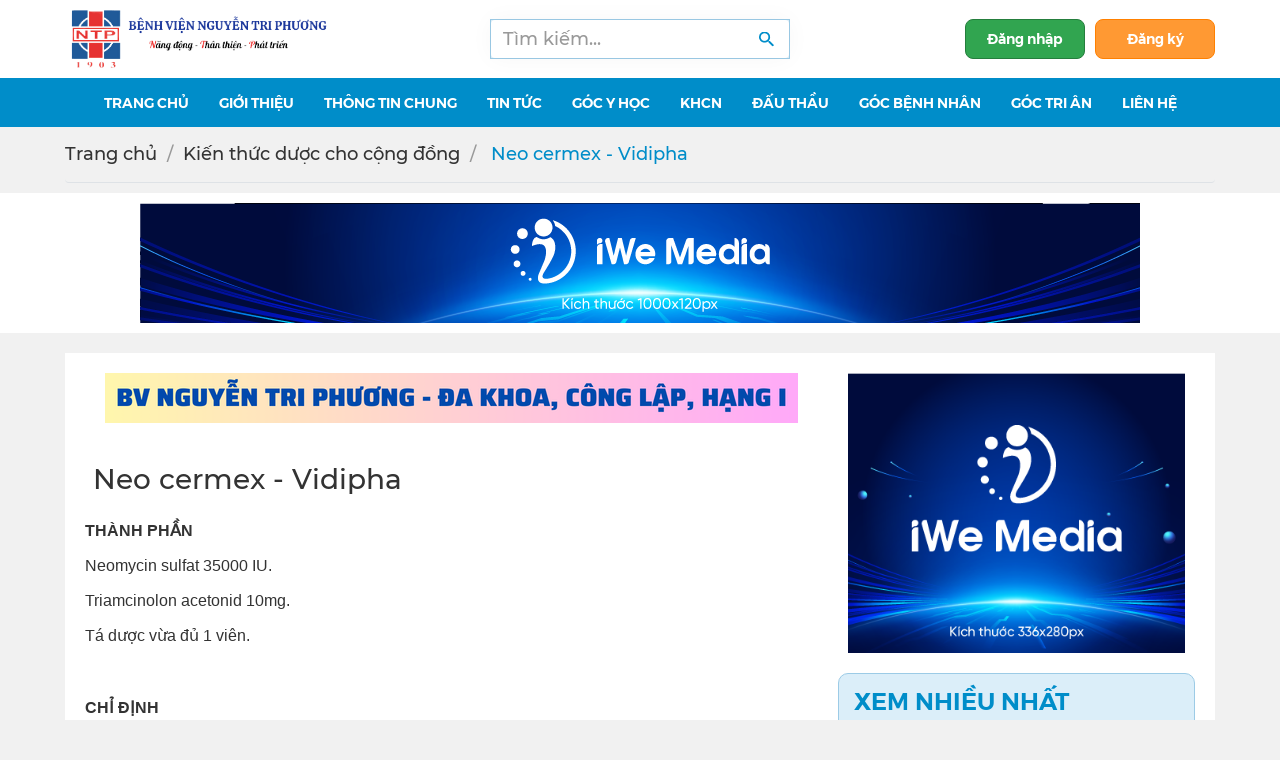

--- FILE ---
content_type: text/html; charset=UTF-8
request_url: https://bvnguyentriphuong.com.vn/kien-thuc-duoc-cho-cong-dong/neo-cermex-vidipha
body_size: 11599
content:
<!DOCTYPE html>
<html lang="vi">

<head>
	<meta charset="UTF-8">
<meta name="robots" content="index,follow">
<meta http-equiv="X-UA-Compatible" content="IE=edge">
<meta name="viewport" content="width=device-width, initial-scale=1">
<meta name="format-detection" content="telephone=no">
<meta name="title" content="Neo cermex - Vidipha | BvNTP">
<meta name="description" content="Triamcinolon acetonid một Corticoid có tác dụng kháng viêm khá mạnh và Neomycin sunfat một kháng sinh diệt khuẩn sự phối hợp này đem lại hiệu quả trong Điều trị các bệnh viêm da, dị ứng da, ngứa... đặc biệt khi các bệnh trên có biểu hiện bị nhiễm trùng.">
<meta name="keywords" content="Neo cermex - Vidipha">
<meta property="og:locale" content="vi_VN">
<meta property="og:type" content="website">
<meta property="og:title" content="Neo cermex - Vidipha | BvNTP">
<meta property="og:description" content="Triamcinolon acetonid một Corticoid có tác dụng kháng viêm khá mạnh và Neomycin sunfat một kháng sinh diệt khuẩn sự phối hợp này đem lại hiệu quả trong Điều trị các bệnh viêm da, dị ứng da, ngứa... đặc biệt khi các bệnh trên có biểu hiện bị nhiễm trùng.">
<meta property="og:url" content="https://bvnguyentriphuong.com.vn/kien-thuc-duoc-cho-cong-dong/neo-cermex-vidipha">
<meta property="og:site_name" content="Bệnh viện Nguyễn Tri Phương">
<meta property="og:image" content="https://bvnguyentriphuong.com.vn/uploads/082021/images/thu%E1%BB%91c/Ki%E1%BA%BFn%20th%E1%BB%A9c%20d%C6%B0%E1%BB%A3c/neo-cemex.jpg">
<meta property="og:image:alt" content="Neo cermex - Vidipha">
<meta name="twitter:card" content="summary">
<meta name="twitter:title" content="Neo cermex - Vidipha | BvNTP">
<meta name="twitter:domain" content="bvnguyentriphuong.com.vn">
<meta name="twitter:description" content="Triamcinolon acetonid một Corticoid có tác dụng kháng viêm khá mạnh và Neomycin sunfat một kháng sinh diệt khuẩn sự phối hợp này đem lại hiệu quả trong Điều trị các bệnh viêm da, dị ứng da, ngứa... đặc biệt khi các bệnh trên có biểu hiện bị nhiễm trùng.">
<meta name="twitter:image" content="https://bvnguyentriphuong.com.vn/uploads/082021/images/thu%E1%BB%91c/Ki%E1%BA%BFn%20th%E1%BB%A9c%20d%C6%B0%E1%BB%A3c/neo-cemex.jpg">
<meta name="generator" content="Design by IWEB247">
<meta name="author" content="Design by IWEB247">
<meta name="copyright" content="Design by IWEB247">
<title>Neo cermex - Vidipha | BvNTP</title>
<link rel="canonical" href="https://bvnguyentriphuong.com.vn/kien-thuc-duoc-cho-cong-dong/neo-cermex-vidipha">
<link rel="icon" href="/uploads/images/Logo_b%E1%BB%87nh_vi%E1%BB%87n.png" type="image/x-icon">
<link rel="shortcut icon" href="/uploads/images/Logo_b%E1%BB%87nh_vi%E1%BB%87n.png" type="image/x-icon">
<link rel="stylesheet" href="https://bvnguyentriphuong.com.vn/public/dist/bootstrap/bootstrap.min.css">
<link rel="stylesheet" href="https://bvnguyentriphuong.com.vn/public/dist/mmenu/jquery.mmenu.css">

<link rel="stylesheet" href="https://bvnguyentriphuong.com.vn/public/dist/styles/style.css">
<link rel="stylesheet" href="https://bvnguyentriphuong.com.vn/public/dist/styles/custom.css">

<script src="https://bvnguyentriphuong.com.vn/public/dist/scripts/scrollmagic/uncompressed/ScrollMagic.js"></script>
<script src="https://bvnguyentriphuong.com.vn/public/dist/scripts/scrollmagic/minified/ScrollMagic.min.js"></script>
<script src="https://bvnguyentriphuong.com.vn/public/dist/scripts/scrollmagic/uncompressed/plugins/debug.addIndicators.js"></script>
<!--<script src="https://sp.zalo.me/plugins/sdk.js"></script>-->

	<link rel="stylesheet" href="https://bvnguyentriphuong.com.vn/public/dist/styles/overadd.css">
<script src="https://bvnguyentriphuong.com.vn/public/dist/scripts/jquery2.min.js"></script>	<!-- Google tag (gtag.js) -->
<script async src="https://www.googletagmanager.com/gtag/js?id=G-FMDQRSSN70"></script>
<script>
  window.dataLayer = window.dataLayer || [];
  function gtag(){dataLayer.push(arguments);}
  gtag('js', new Date());

  gtag('config', 'G-FMDQRSSN70');
</script></head>

<body>
		<div class="wrapper">
		<header>
		<!-- Desktop -->
	<div class="d-none d-lg-block">
				<div class="header py-10 lazy bg-white">
						<div class="container">
				<div class="row">
					<div class="col-lg-3 d-flex align-items-center">
						<a href="/">
							<img src="/uploads/images/avatar/bvntp.png" alt="Bệnh viện Nguyễn Tri Phương">
						</a>
					</div>
					<div class="col-lg-6 d-flex align-items-center justify-content-center">
						<form action="https://www.google.com.vn/search" method="GET" target="_blank" class="box-search" onsubmit="$('#keyword_google').val('site:bvnguyentriphuong.com.vn ' + $('#keyword_search').val())">
							<div class="input-group border ibr-primary-color-border ibg-primary-light">
								<input type="text" id="keyword_search" class="form-control rounded border-0 shadow-center" placeholder="Tìm kiếm..." value="" autocomplete="off">
								<input type="hidden" name="q" id="keyword_google" value="">
								<button type="submit" class="itext-primary border-0"><i class="iwe iwe-search"></i></button>
							</div>
						</form>
					</div>
					<div class="col-lg-3 d-flex align-items-center justify-content-end">
													<div class="d-flex align-items-center text-xs">
								<a href="https://bvnguyentriphuong.com.vn/dang-nhap" class="btn-login strong d-flex align-items-center">
									Đăng nhập
								</a>
								<a href="https://bvnguyentriphuong.com.vn/dang-ky" class="btn-signup strong itext-9">Đăng ký</a>
							</div>
											</div>
				</div>
			</div>
		</div>
		<nav class="menu-top ibg-primary">
	<div class="container">
		<ul class="nav-menu d-flex justify-content-center">
												<li><a href="/">Trang Chủ</a>
											</li>
									<li><a href="#">Giới thiệu<i class="fas fa-sort-down"></i></a>
													<ul class="submenu">
																	<li><a href="https://bvnguyentriphuong.com.vn/gioi-thieu/su-menh-va-tam-nhin">Sứ mệnh - Tầm nhìn</a>
																			</li>
																	<li><a href="https://bvnguyentriphuong.com.vn/gioi-thieu/nang-luc-benh-vien-nguyen-tri-phuong">Năng lực Bệnh viện </a>
																			</li>
																	<li><a href="https://bvnguyentriphuong.com.vn/gioi-thieu/hinh-thanh-va-phat-trien">Hình thành và phát triển</a>
																			</li>
																	<li><a href="https://bvnguyentriphuong.com.vn/gioi-thieu/co-cau-to-chuc">Cơ cấu tổ chức</a>
																			</li>
																	<li><a href="https://bvnguyentriphuong.com.vn/gioi-thieu/ban-giam-doc">Ban Giám đốc</a>
																			</li>
																	<li><a href="https://bvnguyentriphuong.com.vn/khoi-chuyen-mon">Khối chuyên môn</a>
																			</li>
																	<li><a href="https://bvnguyentriphuong.com.vn/phong-chuc-nang">Phòng Chức Năng</a>
																			</li>
																	<li><a href="https://bvnguyentriphuong.com.vn/pho-bien-phap-luat/chinh-sach-quyen-rieng-tu">Chính sách quyền riêng tư</a>
																			</li>
															</ul>
											</li>
									<li><a href="#">Thông tin chung<i class="fas fa-sort-down"></i></a>
													<ul class="submenu">
																	<li><a href="https://bvnguyentriphuong.com.vn/quy-trinh-kham-benh">Quy trình khám bệnh</a>
																			</li>
																	<li><a href="https://bvnguyentriphuong.com.vn/bang-gia-vien-phi">Bảng giá viện phí</a>
																			</li>
																	<li><a href="https://bvnguyentriphuong.com.vn/hoi-dap">Hỏi đáp</a>
																			</li>
																	<li><a href="https://bvnguyentriphuong.com.vn/lich-kham-benh-dich-vu">Lịch khám bệnh dịch vụ</a>
																			</li>
																	<li><a href="https://bvnguyentriphuong.com.vn/xet-nghiem-tai-nha">Xét nghiệm tại nhà</a>
																			</li>
																	<li><a href="https://bvnguyentriphuong.com.vn/tu-lieu">Tư liệu</a>
																			</li>
															</ul>
											</li>
									<li><a href="#">Tin tức<i class="fas fa-sort-down"></i></a>
													<ul class="submenu">
																	<li><a href="https://bvnguyentriphuong.com.vn/thong-tin-benh-vien">Thông tin bệnh viện</a>
																			</li>
																	<li><a href="https://bvnguyentriphuong.com.vn/hoat-dong-doan-the">Hoạt động Đảng và đoàn thể</a>
																			</li>
																	<li><a href="https://bvnguyentriphuong.com.vn/thong-tin-khoa-hoc">Thông tin khóa học</a>
																			</li>
																	<li><a href="https://bvnguyentriphuong.com.vn/pho-bien-phap-luat">Phổ biến pháp luật</a>
																			</li>
																	<li><a href="https://bvnguyentriphuong.com.vn/van-ban-trien-khai-noi-bo">Văn bản triển khai nội bộ</a>
																			</li>
																	<li><a href="https://bvnguyentriphuong.com.vn/hoat-dong-khen-thuong-tam-guong-trong-bv">Khen thưởng, nêu gương</a>
																			</li>
															</ul>
											</li>
									<li><a href="#">Góc Y học<i class="fas fa-sort-down"></i></a>
													<ul class="submenu">
																	<li><a href="https://bvnguyentriphuong.com.vn/khoa-kham-benh">Khoa Khám bệnh</a>
																			</li>
																	<li><a href="https://bvnguyentriphuong.com.vn/khoi-noi">Khối Nội_Nhi</a>
																			</li>
																	<li><a href="https://bvnguyentriphuong.com.vn/khoi-ngoai">Khối Ngoại_Sản</a>
																			</li>
																	<li><a href="https://bvnguyentriphuong.com.vn/chuyen-khoa-le">Chuyên khoa lẻ</a>
																			</li>
																	<li><a href="https://bvnguyentriphuong.com.vn/can-lam-sang">Cận lâm sàng</a>
																			</li>
																	<li><a href="https://bvnguyentriphuong.com.vn/dieu-duong">Điều dưỡng</a>
																			</li>
																	<li><a href="https://bvnguyentriphuong.com.vn/hoat-dong-duoc">Khoa Dược</a>
																			</li>
																	<li><a href="https://bvnguyentriphuong.com.vn/kham-da-lieu-chuyen-sau">Da liễu chuyên sâu</a>
																			</li>
																	<li><a href="https://bvnguyentriphuong.com.vn/tham-my">Phẫu thuật thẩm mỹ</a>
																			</li>
															</ul>
											</li>
									<li><a href="#">KHCN<i class="fas fa-sort-down"></i></a>
													<ul class="submenu">
																	<li><a href="https://bvnguyentriphuong.com.vn/phac-do-dieu-tri">Phác đồ điều trị</a>
																			</li>
																	<li><a href="https://bvnguyentriphuong.com.vn/tai-lieu-chuyen-mon">Tài liệu chuyên môn</a>
																			</li>
																	<li><a href="https://bvnguyentriphuong.com.vn/quy-trinh-thu-tuc-hanh-chinh">Quy trình thủ tục hành chính</a>
																			</li>
																	<li><a href="https://bvnguyentriphuong.com.vn/nghien-cuu-duoc-dang-tai-tren-tap-chi-quoc-te">Nghiên cứu được đăng tải trên tạp chí quốc tế</a>
																			</li>
																	<li><a href="https://bvnguyentriphuong.com.vn/nghien-cuu-noi-bo-va-dang-tai-tap-chi-trong-nuoc">Nghiên cứu nội bộ và đăng tải tạp chí trong nước</a>
																			</li>
																	<li><a href="https://bvnguyentriphuong.com.vn/nghien-cuu-khoa-hoc-va-thu-nghiem-lam-sang">Nghiên cứu khoa học và Thử nghiệm lâm sàng</a>
																			</li>
															</ul>
											</li>
									<li><a href="https://bvnguyentriphuong.com.vn/thong-tin-dau-thau">Đấu thầu</a>
											</li>
									<li><a href="#">Góc Bệnh Nhân<i class="fas fa-sort-down"></i></a>
													<ul class="submenu">
																	<li><a href="https://bvnguyentriphuong.com.vn/cau-lac-bo-benh-nhan">Câu lạc bộ bệnh nhân</a>
																			</li>
																	<li><a href="https://bvnguyentriphuong.com.vn/bac-si-tu-van">Bác sĩ tư vấn</a>
																			</li>
																	<li><a href="https://bvnguyentriphuong.com.vn/danh-sach-video">Video clip y tế</a>
																			</li>
																	<li><a href="#">Thông tin & Tiện ích</a>
																					<ul class="submenu">
																									<li><a href="https://bvnguyentriphuong.com.vn/he-thong-thanh-toan-the">Hệ thống thanh toán thẻ</a></li>
																									<li><a href="https://bvnguyentriphuong.com.vn/phan-mem-dat-hen">Phần mềm đặt hẹn</a></li>
																									<li><a href="https://bvnguyentriphuong.com.vn/tin-tuc-y-duoc-khac">Tin tức y dược khác</a></li>
																							</ul>
																			</li>
																	<li><a href="https://bvnguyentriphuong.com.vn/lieu-thuoc-tinh-than">Liều thuốc tinh thần</a>
																			</li>
																	<li><a href="https://bvnguyentriphuong.com.vn/kien-thuc-cho-nguoi-benh">Kiến thức cho người bệnh</a>
																			</li>
																	<li><a href="https://bvnguyentriphuong.com.vn/tam-ly">Tâm lý</a>
																			</li>
															</ul>
											</li>
									<li><a href="#">Góc Tri Ân<i class="fas fa-sort-down"></i></a>
													<ul class="submenu">
																	<li><a href="https://bvnguyentriphuong.com.vn/hoat-dong-tu-thien">Hoạt động từ thiện</a>
																			</li>
																	<li><a href="https://bvnguyentriphuong.com.vn/thu-cam-on">Thư cám ơn</a>
																			</li>
																	<li><a href="https://bvnguyentriphuong.com.vn/gian-hang-yeu-thuong-hoat-dong-cua-manh-thuong-quan">Gian hàng yêu thương & hoạt động của mạnh thường quân</a>
																			</li>
															</ul>
											</li>
									<li><a href="/lien-he">Liên hệ</a>
											</li>
									</ul>
	</div>
</nav>	</div>
	<!-- Mobile -->
	<div class="d-lg-none">
		<div class="block-mobile-nav d-flex justify-content-between align-items-center">
			<a class="p-4" href="/">
				<img src="/uploads/images/avatar/bvntp.png" alt="Bệnh viện Nguyễn Tri Phương">
			</a>
			<a class="p-2" data-toggle="collapse" href="#collapseMBsearch" role="button" aria-expanded="false" aria-controls="collapseMBsearch"><i class="iwe iwe-search"></i><span class="sr-only">Search</span></a>
			<a class="p-2" data-toggle="collapse" href="#collapseMBuser" role="button" aria-expanded="false" aria-controls="collapseMBuser">
			<svg xmlns="http://www.w3.org/2000/svg" class="h-5 w-5" viewBox="0 0 20 20" fill="currentColor" style="width: 20px; height: 20px; color: #008dc9;">
			<path fill-rule="evenodd" d="M10 9a3 3 0 100-6 3 3 0 000 6zm-7 9a7 7 0 1114 0H3z" clip-rule="evenodd" />
			</svg>
			<span class="sr-only">Search</span></a>
			<a class="p-2 btn-menu" href="#menu-mobi">
				<i class="iwe iwe-menu"></i><span class="sr-only">Menu</span>
			</a>
		</div>
		<div class="dropfrm-search collapse" id="collapseMBsearch">
			<div class="nav-search">
				<form action="https://www.google.com.vn/search" method="GET" target="_blank" onsubmit="$('#keyword_google_mb').val('site:bvnguyentriphuong.com.vn ' + $('#keyword_search_mb').val())">
					<div class="input-group">
						<input type="text" id="keyword_search_mb" class="form-control rounded-0" placeholder="Từ khóa..." value="" autocomplete="off">
						<input type="hidden" name="q" id="keyword_google_mb" value="">
						<div class="input-group-append">
							<button class="btn rounded-0 ibg-primary text-white" type="submit">
								<i class="iwe iwe-search-white"></i>
							</button>
						</div>
					</div>
				</form>
			</div>
		</div>
		<div class="collapse" id="collapseMBuser" aria-labelledby="dropdownMenu">
													<div class="d-flex flex-column text-xs">
								<a href="https://bvnguyentriphuong.com.vn/dang-nhap" class="strong d-flex align-items-center p-2">
									Đăng nhập
								</a>
								<a href="https://bvnguyentriphuong.com.vn/dang-ky" class=" strong itext-9 p-2">Đăng ký</a>
							</div>
														</div>
		<nav id="menu-mobi">
  <div id="panel-menu">
    <ul>
                        <li><a href="/">Trang Chủ</a>
                      </li>
                  <li><a href="#">Giới thiệu</a>
                          <ul>
                                  <li><a href="https://bvnguyentriphuong.com.vn/gioi-thieu/su-menh-va-tam-nhin">Sứ mệnh - Tầm nhìn</a>
                                      </li>
                                  <li><a href="https://bvnguyentriphuong.com.vn/gioi-thieu/nang-luc-benh-vien-nguyen-tri-phuong">Năng lực Bệnh viện </a>
                                      </li>
                                  <li><a href="https://bvnguyentriphuong.com.vn/gioi-thieu/hinh-thanh-va-phat-trien">Hình thành và phát triển</a>
                                      </li>
                                  <li><a href="https://bvnguyentriphuong.com.vn/gioi-thieu/co-cau-to-chuc">Cơ cấu tổ chức</a>
                                      </li>
                                  <li><a href="https://bvnguyentriphuong.com.vn/gioi-thieu/ban-giam-doc">Ban Giám đốc</a>
                                      </li>
                                  <li><a href="https://bvnguyentriphuong.com.vn/khoi-chuyen-mon">Khối chuyên môn</a>
                                      </li>
                                  <li><a href="https://bvnguyentriphuong.com.vn/phong-chuc-nang">Phòng Chức Năng</a>
                                      </li>
                                  <li><a href="https://bvnguyentriphuong.com.vn/pho-bien-phap-luat/chinh-sach-quyen-rieng-tu">Chính sách quyền riêng tư</a>
                                      </li>
                              </ul>
                      </li>
                  <li><a href="#">Thông tin chung</a>
                          <ul>
                                  <li><a href="https://bvnguyentriphuong.com.vn/quy-trinh-kham-benh">Quy trình khám bệnh</a>
                                      </li>
                                  <li><a href="https://bvnguyentriphuong.com.vn/bang-gia-vien-phi">Bảng giá viện phí</a>
                                      </li>
                                  <li><a href="https://bvnguyentriphuong.com.vn/hoi-dap">Hỏi đáp</a>
                                      </li>
                                  <li><a href="https://bvnguyentriphuong.com.vn/lich-kham-benh-dich-vu">Lịch khám bệnh dịch vụ</a>
                                      </li>
                                  <li><a href="https://bvnguyentriphuong.com.vn/xet-nghiem-tai-nha">Xét nghiệm tại nhà</a>
                                      </li>
                                  <li><a href="https://bvnguyentriphuong.com.vn/tu-lieu">Tư liệu</a>
                                      </li>
                              </ul>
                      </li>
                  <li><a href="#">Tin tức</a>
                          <ul>
                                  <li><a href="https://bvnguyentriphuong.com.vn/thong-tin-benh-vien">Thông tin bệnh viện</a>
                                      </li>
                                  <li><a href="https://bvnguyentriphuong.com.vn/hoat-dong-doan-the">Hoạt động Đảng và đoàn thể</a>
                                      </li>
                                  <li><a href="https://bvnguyentriphuong.com.vn/thong-tin-khoa-hoc">Thông tin khóa học</a>
                                      </li>
                                  <li><a href="https://bvnguyentriphuong.com.vn/pho-bien-phap-luat">Phổ biến pháp luật</a>
                                      </li>
                                  <li><a href="https://bvnguyentriphuong.com.vn/van-ban-trien-khai-noi-bo">Văn bản triển khai nội bộ</a>
                                      </li>
                                  <li><a href="https://bvnguyentriphuong.com.vn/hoat-dong-khen-thuong-tam-guong-trong-bv">Khen thưởng, nêu gương</a>
                                      </li>
                              </ul>
                      </li>
                  <li><a href="#">Góc Y học</a>
                          <ul>
                                  <li><a href="https://bvnguyentriphuong.com.vn/khoa-kham-benh">Khoa Khám bệnh</a>
                                      </li>
                                  <li><a href="https://bvnguyentriphuong.com.vn/khoi-noi">Khối Nội_Nhi</a>
                                      </li>
                                  <li><a href="https://bvnguyentriphuong.com.vn/khoi-ngoai">Khối Ngoại_Sản</a>
                                      </li>
                                  <li><a href="https://bvnguyentriphuong.com.vn/chuyen-khoa-le">Chuyên khoa lẻ</a>
                                      </li>
                                  <li><a href="https://bvnguyentriphuong.com.vn/can-lam-sang">Cận lâm sàng</a>
                                      </li>
                                  <li><a href="https://bvnguyentriphuong.com.vn/dieu-duong">Điều dưỡng</a>
                                      </li>
                                  <li><a href="https://bvnguyentriphuong.com.vn/hoat-dong-duoc">Khoa Dược</a>
                                      </li>
                                  <li><a href="https://bvnguyentriphuong.com.vn/kham-da-lieu-chuyen-sau">Da liễu chuyên sâu</a>
                                      </li>
                                  <li><a href="https://bvnguyentriphuong.com.vn/tham-my">Phẫu thuật thẩm mỹ</a>
                                      </li>
                              </ul>
                      </li>
                  <li><a href="#">KHCN</a>
                          <ul>
                                  <li><a href="https://bvnguyentriphuong.com.vn/phac-do-dieu-tri">Phác đồ điều trị</a>
                                      </li>
                                  <li><a href="https://bvnguyentriphuong.com.vn/tai-lieu-chuyen-mon">Tài liệu chuyên môn</a>
                                      </li>
                                  <li><a href="https://bvnguyentriphuong.com.vn/quy-trinh-thu-tuc-hanh-chinh">Quy trình thủ tục hành chính</a>
                                      </li>
                                  <li><a href="https://bvnguyentriphuong.com.vn/nghien-cuu-duoc-dang-tai-tren-tap-chi-quoc-te">Nghiên cứu được đăng tải trên tạp chí quốc tế</a>
                                      </li>
                                  <li><a href="https://bvnguyentriphuong.com.vn/nghien-cuu-noi-bo-va-dang-tai-tap-chi-trong-nuoc">Nghiên cứu nội bộ và đăng tải tạp chí trong nước</a>
                                      </li>
                                  <li><a href="https://bvnguyentriphuong.com.vn/nghien-cuu-khoa-hoc-va-thu-nghiem-lam-sang">Nghiên cứu khoa học và Thử nghiệm lâm sàng</a>
                                      </li>
                              </ul>
                      </li>
                  <li><a href="https://bvnguyentriphuong.com.vn/thong-tin-dau-thau">Đấu thầu</a>
                      </li>
                  <li><a href="#">Góc Bệnh Nhân</a>
                          <ul>
                                  <li><a href="https://bvnguyentriphuong.com.vn/cau-lac-bo-benh-nhan">Câu lạc bộ bệnh nhân</a>
                                      </li>
                                  <li><a href="https://bvnguyentriphuong.com.vn/bac-si-tu-van">Bác sĩ tư vấn</a>
                                      </li>
                                  <li><a href="https://bvnguyentriphuong.com.vn/danh-sach-video">Video clip y tế</a>
                                      </li>
                                  <li><a href="#">Thông tin & Tiện ích</a>
                                          <ul>
                                                  <li><a href="https://bvnguyentriphuong.com.vn/he-thong-thanh-toan-the">Hệ thống thanh toán thẻ</a></li>
                                                  <li><a href="https://bvnguyentriphuong.com.vn/phan-mem-dat-hen">Phần mềm đặt hẹn</a></li>
                                                  <li><a href="https://bvnguyentriphuong.com.vn/tin-tuc-y-duoc-khac">Tin tức y dược khác</a></li>
                                              </ul>
                                      </li>
                                  <li><a href="https://bvnguyentriphuong.com.vn/lieu-thuoc-tinh-than">Liều thuốc tinh thần</a>
                                      </li>
                                  <li><a href="https://bvnguyentriphuong.com.vn/kien-thuc-cho-nguoi-benh">Kiến thức cho người bệnh</a>
                                      </li>
                                  <li><a href="https://bvnguyentriphuong.com.vn/tam-ly">Tâm lý</a>
                                      </li>
                              </ul>
                      </li>
                  <li><a href="#">Góc Tri Ân</a>
                          <ul>
                                  <li><a href="https://bvnguyentriphuong.com.vn/hoat-dong-tu-thien">Hoạt động từ thiện</a>
                                      </li>
                                  <li><a href="https://bvnguyentriphuong.com.vn/thu-cam-on">Thư cám ơn</a>
                                      </li>
                                  <li><a href="https://bvnguyentriphuong.com.vn/gian-hang-yeu-thuong-hoat-dong-cua-manh-thuong-quan">Gian hàng yêu thương & hoạt động của mạnh thường quân</a>
                                      </li>
                              </ul>
                      </li>
                  <li><a href="/lien-he">Liên hệ</a>
                      </li>
                            <li><a href="https://bvnguyentriphuong.com.vn/dang-nhap">Đăng nhập</a></li>
        <li><a href="https://bvnguyentriphuong.com.vn/dang-ky">Đăng ký</a></li>
          </ul>
  </div>
</nav>	</div>
</header>
		
<script type="application/ld+json"> 
{ 
  "@context":"http://schema.org", 
  "@type":"BreadcrumbList", 
  "itemListElement":[{ "@type":"ListItem", "position":1, "item":{ "@id":"https://bvnguyentriphuong.com.vn/kien-thuc-duoc-cho-cong-dong", "name":"Kiến thức dược cho cộng đồng"}}] 
} </script> 

 <script type="application/ld+json">
{"@context":"http://schema.org", 
"@type":"NewsArticle", 
"mainEntityOfPage":{
  "@type":"WebPage","@id":"https://bvnguyentriphuong.com.vn/kien-thuc-duoc-cho-cong-dong/neo-cermex-vidipha"}, 
  "headline":" Neo cermex - Vidipha",
  "description":"Triamcinolon acetonid một Corticoid có tác dụng kháng viêm khá mạnh và Neomycin sunfat một kháng sinh diệt khuẩn sự phối hợp này đem lại hiệu quả trong Điều trị các bệnh viêm da, dị ứng da, ngứa... đặc biệt khi các bệnh trên có biểu hiện bị nhiễm trùng.",
  "keywords": "Neo cermex - Vidipha",
  "image":{"@type":"ImageObject",
    "url":"https://bvnguyentriphuong.com.vn/uploads/082021/images/thu%E1%BB%91c/Ki%E1%BA%BFn%20th%E1%BB%A9c%20d%C6%B0%E1%BB%A3c/neo-cemex.jpg"}, 
    "datePublished":"2022-02-09T14:23:12+07:00",
    "dateModified":"2022-02-09T14:21:00+07:00", 
    "author":{ "@type":"Person", "url": "https://bvnguyentriphuong.com.vn/gioi-thieu/hinh-thanh-va-phat-trien", "name":"Bệnh viện Nguyễn Tri Phương - đa khoa hạng 1 Tp.HCM" },  
    "publisher":{ 
      "@type": "Organization", 
      "name":"Bệnh viện Nguyễn Tri Phương - đa khoa hạng 1 Tp.HCM", 
      "url": "https://bvnguyentriphuong.com.vn",
      "logo":{"@type":"ImageObject", "url":"https://bvnguyentriphuong.com.vn/uploads/images/avatar/bvntp.png"
    }
  }
}      
</script> 
  <script type="application/ld+json">
  {
    "@context": "http://schema.org",
    "@type": "ItemList",
    "name": "Tin liên quan",
    "itemListElement": [
            {
        "@type": "ListItem",
        "position": 1,
        "item": {
          "@id": "https://bvnguyentriphuong.com.vn/kien-thuc-duoc-cho-cong-dong/thuoc-sevorane",
          "name": "Thuốc Sevorane"
        }
      },            {
        "@type": "ListItem",
        "position": 2,
        "item": {
          "@id": "https://bvnguyentriphuong.com.vn/kien-thuc-duoc-cho-cong-dong/broncho-vaxom",
          "name": "BRONCHO-VAXOM"
        }
      },            {
        "@type": "ListItem",
        "position": 3,
        "item": {
          "@id": "https://bvnguyentriphuong.com.vn/kien-thuc-duoc-cho-cong-dong/aspirin-75mg-va-aspirin-81mg",
          "name": "Tại sao có sự sai khác hàm lượng thuốc ASPIRIN 75mg và ASPIRIN 81mg"
        }
      },            {
        "@type": "ListItem",
        "position": 4,
        "item": {
          "@id": "https://bvnguyentriphuong.com.vn/kien-thuc-duoc-cho-cong-dong/tac-dung-phu-cua-mieng-dan-tranh-thai-la-gi",
          "name": "Tác dụng phụ của miếng dán tránh thai là gì?"
        }
      },            {
        "@type": "ListItem",
        "position": 5,
        "item": {
          "@id": "https://bvnguyentriphuong.com.vn/kien-thuc-duoc-cho-cong-dong/tuoi-tac-va-tac-dung-phu-cua-thuoc",
          "name": "Tuổi tác và tác dụng phụ của thuốc"
        }
      }          ]
  }
  </script>

<div class='block-breadcrumb b'><div class='container'><ul class='breadcrumb py-15 border-bottom'><li><a href="https://bvnguyentriphuong.com.vn/">Trang chủ</a></li><li><a href="https://bvnguyentriphuong.com.vn/kien-thuc-duoc-cho-cong-dong">Kiến thức dược cho cộng đồng</a></li><li style="color:#008dc9">️ Neo cermex - Vidipha</li></ul></div></div>
			<div class="ads pt-20 text-center">
			<div class="container">
									<a href="https://iweb247.com/">
						<img src="https://bvnguyentriphuong.com.vn/uploads2025/userfiles/0/images/update-banner-1000x120px.png" alt="Liên hệ banner quảng cáo">
					</a>
							</div>
		</div>
	
    <div class="page-detail-news pt-20">
    <div class="container">
      <div class="bg-white px-20 pb-20">
        <div class="post-detail row">
          <div class="col-lg-8 col-md-7">
                                          <div class="ads pt-20 text-center">
                                      <a href="https://bvnguyentriphuong.com.vn/gioi-thieu/nang-luc-benh-vien-nguyen-tri-phuong">
                      <img src="https://bvnguyentriphuong.com.vn/uploads/112023/images/Th%C6%B0%C6%A1%CC%80ng%20du%CC%80ng/%C4%91%E1%BA%A7u%20m%E1%BB%97i%20b%C3%A0i.png" alt="">
                    </a>
                                  </div>
                                      <h1 class="b mt-30">️ Neo cermex - Vidipha</h1>
            <div class=" mt-20">
             
              <div id="toc" class="toc">
                  <button class="toc-btn">
                      <i class="fa fa-bars" aria-hidden="true"></i><span>Mục lục</span> 
                      <span class="arrow-icon"><i class="fa fa-angle-down" aria-hidden="true"></i></span>
                  </button>
              </div>
              <div class="tableOfContent prose">
                  <div class="block-editor-content block20 block-aritcle">
                      <div class="block-content content">
                          <p><strong><span style="font-size:16px;"><span style="font-family:Arial,Helvetica,sans-serif;">THÀNH PHẦN</span></span></strong></p>

<p><span style="font-size:16px;"><span style="font-family:Arial,Helvetica,sans-serif;">Neomycin sulfat 35000 IU.</span></span></p>

<p><span style="font-size:16px;"><span style="font-family:Arial,Helvetica,sans-serif;">Triamcinolon acetonid 10mg.</span></span></p>

<p><span style="font-size:16px;"><span style="font-family:Arial,Helvetica,sans-serif;">Tá dược vừa đủ 1 viên.</span></span></p>

<p>&nbsp;</p>

<p><strong><span style="font-size:16px;"><span style="font-family:Arial,Helvetica,sans-serif;">CHỈ ĐỊNH</span></span></strong></p>

<p><span style="font-size:16px;"><span style="font-family:Arial,Helvetica,sans-serif;">Triamcinolon acetonid một Corticoid có tác dụng kháng viêm khá mạnh và Neomycin sunfat một kháng sinh diệt khuẩn sự phối hợp này đem lại hiệu quả trong: Điều trị các bệnh: viêm da, dị ứng da, ngứa... đặc biệt khi các bệnh trên có biểu hiện bị nhiễm trùng.</span></span></p>

<p>&nbsp;</p>

<p><strong><span style="font-size:16px;"><span style="font-family:Arial,Helvetica,sans-serif;">CHỐNG CHỈ ĐỊNH</span></span></strong></p>

<p><span style="font-size:16px;"><span style="font-family:Arial,Helvetica,sans-serif;">Tiền sử quá mẫn cảm với thành phần thuốc.</span></span></p>

<p><span style="font-size:16px;"><span style="font-family:Arial,Helvetica,sans-serif;">Nhiễm nấm, nhiễm virus, NK ở miệng và họng.</span></span></p>

<p>&nbsp;</p>

<p><strong><span style="font-size:16px;"><span style="font-family:Arial,Helvetica,sans-serif;">LIỀU LƯỢNG - CÁCH DÙNG</span></span></strong></p>

<p><span style="font-size:16px;"><span style="font-family:Arial,Helvetica,sans-serif;">Bôi thuốc lên da 1-2 lần mỗi ngày.</span></span></p>

<p><span style="font-size:16px;"><span style="font-family:Arial,Helvetica,sans-serif;">Chỉ bôi thuốc trên vùng da bị bệnh, thời gian điều trị không quá 8 ngày.</span></span></p>

<p><span style="font-size:16px;"><span style="font-family:Arial,Helvetica,sans-serif;">Tránh bôi lớp thuốc quá dày.</span></span></p>

<p>&nbsp;</p>

<p><strong><span style="font-size:16px;"><span style="font-family:Arial,Helvetica,sans-serif;">TÁC DỤNG PHỤ</span></span></strong></p>

<p><span style="font-size:16px;"><span style="font-family:Arial,Helvetica,sans-serif;">Điều trị kéo dài gây suy thượng thận, thay đổi chuyển hóa đường, dị hóa protein, loét tiêu hóa.</span></span></p>

<p>&nbsp;</p>

<p><strong><span style="font-size:16px;"><span style="font-family:Arial,Helvetica,sans-serif;">TƯƠNG TÁC THUỐC</span></span></strong></p>

<p><span style="font-size:16px;"><span style="font-family:Arial,Helvetica,sans-serif;">Barbiturat, Phenytoin, Rifampicin, Rifabutin, Carbamazepin, Primidon và Aminoglutethimid làm tăng chuyển hóa, thanh thải Corticosteroid, gây giảm tác dụng điều trị.</span></span></p>

<p><span style="font-size:16px;"><span style="font-family:Arial,Helvetica,sans-serif;">Corticosteroid đối kháng tác dụng của các thuốc hạ đường huyết (gồm cả insulin), thuốc hạ huyết áp và lợi tiểu. Tác dụng giảm kali huyết của các thuốc sau đây tăng lên: Acetazolamid, lợi tiểu thiazid, Carbenoxolon.</span></span></p>

<p><span style="font-size:16px;"><span style="font-family:Arial,Helvetica,sans-serif;">Dùng đồng thời với các thuốc chống đông máu cumarin làm tăng tác dụng của thuốc chống đông máu. Cần kiểm tra thời gian đông máu hoặc thời gian prothrombin để tránh chảy máu tự phát.</span></span></p>

<p><span style="font-size:16px;"><span style="font-family:Arial,Helvetica,sans-serif;">Corticosteroid làm tăng sự thanh thải salicylat.</span></span></p>

<p><span style="font-size:16px;"><span style="font-family:Arial,Helvetica,sans-serif;">Để tránh tương tác thuốc, thông báo cho bác sỹ hoặc dược sỹ về những thuốc đang sử dụng.</span></span></p>

<p>&nbsp;</p>

<p><strong><span style="font-size:16px;"><span style="font-family:Arial,Helvetica,sans-serif;">CHÚ Ý ĐỀ PHÒNG</span></span></strong></p>

<p><span style="font-size:16px;"><span style="font-family:Arial,Helvetica,sans-serif;">Khi dùng thuốc trên diện rộng hoặc dưới lớp gạc băng kín hay vùng da bị tổn thương, thuốc có thể được hấp thụ với lượng đủ để gây tác dụng toàn thân. Không băng kín vết thương chảy dịch đang dùng thuốc.</span></span></p>

<p><span style="font-size:16px;"><span style="font-family:Arial,Helvetica,sans-serif;">Ngừng sử dụng thuốc nếu có kích ứng da hoặc viêm da tiếp xúc.</span></span></p>

<p><span style="font-size:16px;"><span style="font-family:Arial,Helvetica,sans-serif;">Không sử dụng thuốc trên mắt.</span></span></p>

<p><span style="font-size:16px;"><span style="font-family:Arial,Helvetica,sans-serif;">Dùng thuốc thận trọng ở người bệnh thiểu năng tuyến giáp, xơ gan, viêm loét đại tràng không đặc hiệu, người có nguy cơ loét dạ dày, bệnh tiểu đường, bệnh nhân lao.</span></span></p>

<p><span style="font-size:16px;"><span style="font-family:Arial,Helvetica,sans-serif;">Ngừng sử dụng khi có phản ứng tại chỗ. Bệnh nhân lao, loét tiêu hóa, tiểu đường: không được dùng nếu không có ý kiến của thầy thuốc.</span></span></p>

<p>&nbsp;</p>

<p><strong><span style="font-size:16px;"><span style="font-family:Arial,Helvetica,sans-serif;">PHỤ NỮ CÓ THAI/CHO CON BÚ</span></span></strong></p>

<p><span style="font-size:16px;"><span style="font-family:Arial,Helvetica,sans-serif;">Phân loại FDA trong thai kỳ</span></span></p>

<p><span style="font-size:16px;"><span style="font-family:Arial,Helvetica,sans-serif;">Mức độ C: Các nghiên cứu trên động vật phát hiện các tác dụng phụ trên thai (gây quái thai hoặc thai chết hoặc các tác động khác) và không có các nghiên cứu kiểm chứng trên phụ nữ; hoặc chưa có các nghiên cứu trên phụ nữ hoặc trên động vật. Chỉ nên sử dụng các thuốc này khi lợi ích mang lại cao hơn nguy cơ có thể xảy ra cho thai nhi.</span></span></p>

<p>&nbsp;</p>

<p><strong><span style="font-size:16px;"><span style="font-family:Arial,Helvetica,sans-serif;">BẢO QUẢN</span></span></strong></p>

<p><span style="font-size:16px;"><span style="font-family:Arial,Helvetica,sans-serif;">Bảo quản nơi khô ráo, tránh ánh nắng trực tiếp, dưới 30 độ C.</span></span></p>

<p>&nbsp;</p>

<p><span style="font-size:16px;"><span style="font-family:Arial,Helvetica,sans-serif;"><strong><a href="https://bvnguyentriphuong.com.vn/" target="_blank">Bệnh viện Nguyễn Tri Phương</a>&nbsp;</strong>-&nbsp;Đa khoa&nbsp;Hạng I Thành phố Hồ Chí Minh</span></span></p>

<p><span style="font-size:16px;"><span style="font-family:Arial,Helvetica,sans-serif;"><img alt="" src="https://bvnguyentriphuong.com.vn/uploads/images/icon%20chung/facebook-icon.png" />&nbsp;&nbsp;<a href="http://facebook.com/BVNTP">facebook.com/BVNTP</a></span></span></p>

<p><span style="font-size:16px;"><span style="font-family:Arial,Helvetica,sans-serif;"><img alt="" src="https://bvnguyentriphuong.com.vn/uploads/images/icon%20chung/YouTube-icon.png" />&nbsp;&nbsp;<a href="http://youtube.com/bvntp">youtube.com/bvntp</a></span></span></p>
                      </div>
                  </div>
              </div>

              <div id="tocfix" class="toc toc-fix">
                  <button class="toc-btn">
                      <i class="fa fa-bars" aria-hidden="true"></i>
                  </button>
              </div>
            </div>
            
              
                          <div class="rely mt-30">
                <h2 class="strong itext-red mb-15">BÀI VIẾT KHÁC</h2>
                                  <div class="item liCustom position-relative pl-15 mt-10">
                    <div class="name">
                      <a class="itext-primary text-xs b line-2" href="https://bvnguyentriphuong.com.vn/kien-thuc-duoc-cho-cong-dong/thuoc-sevorane">Thuốc Sevorane</a>
                    </div>
                  </div>
                                  <div class="item liCustom position-relative pl-15 mt-10">
                    <div class="name">
                      <a class="itext-primary text-xs b line-2" href="https://bvnguyentriphuong.com.vn/kien-thuc-duoc-cho-cong-dong/broncho-vaxom">BRONCHO-VAXOM</a>
                    </div>
                  </div>
                                  <div class="item liCustom position-relative pl-15 mt-10">
                    <div class="name">
                      <a class="itext-primary text-xs b line-2" href="https://bvnguyentriphuong.com.vn/kien-thuc-duoc-cho-cong-dong/aspirin-75mg-va-aspirin-81mg">Tại sao có sự sai khác hàm lượng thuốc: ASPIRIN 75mg và ASPIRIN 81mg</a>
                    </div>
                  </div>
                                  <div class="item liCustom position-relative pl-15 mt-10">
                    <div class="name">
                      <a class="itext-primary text-xs b line-2" href="https://bvnguyentriphuong.com.vn/kien-thuc-duoc-cho-cong-dong/tac-dung-phu-cua-mieng-dan-tranh-thai-la-gi">Tác dụng phụ của miếng dán tránh thai là gì?</a>
                    </div>
                  </div>
                                  <div class="item liCustom position-relative pl-15 mt-10">
                    <div class="name">
                      <a class="itext-primary text-xs b line-2" href="https://bvnguyentriphuong.com.vn/kien-thuc-duoc-cho-cong-dong/tuoi-tac-va-tac-dung-phu-cua-thuoc">Tuổi tác và tác dụng phụ của thuốc</a>
                    </div>
                  </div>
                              
              </div>
                                                      <div class="ads pt-20 text-center">
                                      <a href="">
                      <img src="https://bvnguyentriphuong.com.vn/uploads/112023/images/Th%C6%B0%C6%A1%CC%80ng%20du%CC%80ng/Logo/loi-dan-do.png" alt="">
                    </a>
                                  </div>
                                                                                      <div class="ads mt-20 text-center">
                                          <a href="">
                        <img src="https://bvnguyentriphuong.com.vn/uploads2025/userfiles/0/images/update-banner-970x250px.png" alt="">
                      </a>
                                      </div>
                                        </div>
          
          <div class=" col-lg-4 col-md-5">
            <div class="post-slide">
              <div class="sidebar">
	<div class="slide-fixed">
									<div class="ads mt-10 text-center">
											<a href="https://iweb247.com/">
							<img src="https://bvnguyentriphuong.com.vn/uploads2025/userfiles/0/images/update-banner-336x280px.png" alt="Liên hệ banner quảng cáo">
						</a>
									</div>
												<div class="item mt-10 px-15 py-10 rounded-lg border ibr-primary-color-border ibg-primary-light">
				<div class="strong itext-primary text-md">XEM NHIỀU NHẤT</div>
									<div class="item liCustom position-relative pl-15 mt-10">
						<div class="name">
							<a class="itext-primary text-xs b line-2" href="https://bvnguyentriphuong.com.vn/thong-tin-benh-vien/xet-nghiem-sang-loc-benh-lao-truoc-khi-nhap-canh-vao-nhat-ban-jpets">Xét nghiệm sàng lọc bệnh lao trước khi nhập cảnh vào Nhật Bản (JPETS) triển khai tại BV Nguyễn Tri Phương</a>
						</div>
					</div>
									<div class="item liCustom position-relative pl-15 mt-10">
						<div class="name">
							<a class="itext-primary text-xs b line-2" href="https://bvnguyentriphuong.com.vn/thong-tin-khoa-hoc/thong-bao-chieu-sinh-chuong-trinh-thuc-hanh-doi">Thông báo chiêu sinh Chương trình thực hành đối với chức danh Bác sĩ y khoa và Điều dưỡng năm 2024</a>
						</div>
					</div>
									<div class="item liCustom position-relative pl-15 mt-10">
						<div class="name">
							<a class="itext-primary text-xs b line-2" href="https://bvnguyentriphuong.com.vn/phan-mem-dat-hen/mo-them-dich-vu-danh-cho-khach-hang-goi-kham-dinh-ky-duoc-quan-ly-tu-van">️ Mở thêm dịch vụ dành cho khách hàng: gói khám định kỳ được quản lý, tư vấn</a>
						</div>
					</div>
									<div class="item liCustom position-relative pl-15 mt-10">
						<div class="name">
							<a class="itext-primary text-xs b line-2" href="https://bvnguyentriphuong.com.vn/kham-da-lieu-chuyen-sau/tham-my-noi-khoa-dung-nhung-ky-thuat-gi"> Thẩm mỹ nội khoa là gì? Dùng những kỹ thuật gì?</a>
						</div>
					</div>
									<div class="item liCustom position-relative pl-15 mt-10">
						<div class="name">
							<a class="itext-primary text-xs b line-2" href="https://bvnguyentriphuong.com.vn/tham-my/tham-my-ngoai-khoa-la-gi">Thẩm mỹ ngoại khoa là gì?</a>
						</div>
					</div>
									<div class="item liCustom position-relative pl-15 mt-10">
						<div class="name">
							<a class="itext-primary text-xs b line-2" href="https://bvnguyentriphuong.com.vn/gioi-thieu/nang-luc-benh-vien-nguyen-tri-phuong">Năng lực Bệnh viện Nguyễn Tri Phương</a>
						</div>
					</div>
							</div>

			<!-- Schema: Bài viết xem nhiều -->
							<script type="application/ld+json">
				{
				"@context": "https://schema.org",
				"@type": "ItemList",
				"name": "Bài viết xem nhiều",
				"itemListOrder": "http://schema.org/ItemListOrderDescending",
				"numberOfItems": 6,
				"itemListElement": [
										{
					"@type": "ListItem",
					"position": 1,
					"item": {
						"@id": "https://bvnguyentriphuong.com.vn/thong-tin-benh-vien/xet-nghiem-sang-loc-benh-lao-truoc-khi-nhap-canh-vao-nhat-ban-jpets",
						"name": "Xét nghiệm sàng lọc bệnh lao trước khi nhập cảnh vào Nhật Bản JPETS triển khai tại BV Nguyễn Tri Phương"
					}
					},
										{
					"@type": "ListItem",
					"position": 2,
					"item": {
						"@id": "https://bvnguyentriphuong.com.vn/thong-tin-khoa-hoc/thong-bao-chieu-sinh-chuong-trinh-thuc-hanh-doi",
						"name": "Thông báo chiêu sinh Chương trình thực hành đối với chức danh Bác sĩ y khoa và Điều dưỡng năm 2024"
					}
					},
										{
					"@type": "ListItem",
					"position": 3,
					"item": {
						"@id": "https://bvnguyentriphuong.com.vn/phan-mem-dat-hen/mo-them-dich-vu-danh-cho-khach-hang-goi-kham-dinh-ky-duoc-quan-ly-tu-van",
						"name": " Mở thêm dịch vụ dành cho khách hàng gói khám định kỳ được quản lý, tư vấn"
					}
					},
										{
					"@type": "ListItem",
					"position": 4,
					"item": {
						"@id": "https://bvnguyentriphuong.com.vn/kham-da-lieu-chuyen-sau/tham-my-noi-khoa-dung-nhung-ky-thuat-gi",
						"name": " Thẩm mỹ nội khoa là gì? Dùng những kỹ thuật gì?"
					}
					},
										{
					"@type": "ListItem",
					"position": 5,
					"item": {
						"@id": "https://bvnguyentriphuong.com.vn/tham-my/tham-my-ngoai-khoa-la-gi",
						"name": "Thẩm mỹ ngoại khoa là gì?"
					}
					},
										{
					"@type": "ListItem",
					"position": 6,
					"item": {
						"@id": "https://bvnguyentriphuong.com.vn/gioi-thieu/nang-luc-benh-vien-nguyen-tri-phuong",
						"name": "Năng lực Bệnh viện Nguyễn Tri Phương"
					}
					}
									]
				}
				</script>
			
																						<div class="item mt-10">
									<div class="ads  text-center">
						<a href="https://bvnguyentriphuong.com.vn/quy-trinh-kham-benh/huong-dan-dat-hen-kham-benh-voi-globedr">
							<img src="https://bvnguyentriphuong.com.vn/uploads/images/tin%20t%E1%BB%A9c%20b%E1%BB%87nh%20vi%E1%BB%87n/sb_%C4%91a%CC%A3%CC%86t%20li%CC%A3ch.png" alt="Đặt hẹn khám" class="w-100 h-auto">
						</a>
					</div>
									<div class="ads mt-10 text-center">
						<a href="https://www.facebook.com/dichvutainha.bvntp">
							<img src="https://bvnguyentriphuong.com.vn/uploads/082021/images/Trang%20web/sb_khamtainha.png" alt="Khám tại nhà" class="w-100 h-auto">
						</a>
					</div>
									<div class="ads mt-10 text-center">
						<a href="https://bvnguyentriphuong.com.vn/thong-tin-benh-vien/dich-vu-lay-mau-xet-nghiem-tai-nha">
							<img src="https://bvnguyentriphuong.com.vn/uploads/112023/images/Th%C6%B0%C6%A1%CC%80ng%20du%CC%80ng/Logo/sb_xn.png" alt="Xét nghiệm tại nhà, công ty " class="w-100 h-auto">
						</a>
					</div>
									<div class="ads mt-10 text-center">
						<a href="https://bvnguyentriphuong.com.vn/khoa-nhi/huong-dan-tiem-ngua-tai-benh-vien-nguyen-tri-phuong">
							<img src="https://bvnguyentriphuong.com.vn/uploads/112023/images/Th%C6%B0%C6%A1%CC%80ng%20du%CC%80ng/Logo/tiem_ngua.png" alt="Tiêm ngừa bảo vệ sức khoẻ" class="w-100 h-auto">
						</a>
					</div>
							</div>
							<div class="item mt-10">
									<div class="ads  text-center">
													<a href="https://iweb247.com/">
								<img src="https://bvnguyentriphuong.com.vn/uploads2025/userfiles/0/images/update-banner-336x280px.png" alt="Liên hệ banner quảng cáo " class="w-100 h-auto">
							</a>
											</div>
							</div>
			</div>
</div>
</div>            </div>
          </div>
        </div>
        							

      </div>
    </div>
  </div>
  

<script src="https://bvnguyentriphuong.com.vn/public/dist/scripts/jquery.mark.js"></script>
<!-- <script type="text/javascript" src="https://platform-api.sharethis.com/js/sharethis.js#property=64b8913571afd40013e96adb&product=inline-share-buttons&source=platform" async="async"></script> -->

<style>
/* wToc */
.toc {
  border-radius: 4px; margin: 20px 0; }
  .toc.affix {
    position: static; }
  .toc .toc-list > .active > a, .toc .toc-list > .active:hover > a,
  .toc .toc-list > .active :focus > a {border-right: 2px solid #428bca; }
  .toc .toc-list {border: 1px solid #ddd;}
  .toc .toc-list li a {display:block; font-size: 16px; padding: 4px 15px; color: #ec1e24;font-weight: 600;}
  .toc .toc-list li a:hover {background-color: rgb(214 137 137 / 30%);}
  .toc .toc-list li.toc-level-3 a {font-weight: 500; padding-left: 25px;}
   
.toc-fix {
    position: fixed;
    top: 10%;
    left: 0;
    width: 250px!important;
    border: 0;
    z-index: 99;
  display: none;
}
.toc-fix.show {
  display:block;
}
.toc .toc-btn {
  width: 100%; height: 40px; border: 1px solid #ddd; background-color: #f5f5f5; color: #ec1e24; cursor: pointer; display: flex; align-items:center; gap: 10px; padding: 0 15px; font-size: 16px; font-weight: 600; margin-bottom: -1px;
}
.toc .toc-btn .arrow-icon {margin-left:auto; font-size: 20px; }
.toc .toc-btn .arrow-icon i {font-weight: 800;}
.toc-fix .toc-btn {
    width: 40px;
    height: 40px;
    font-size: 16px;
    justify-content: center;
}

.toc-fix .toc-list {
  background-color: #fff;
  height: 362px;
  overflow-y: auto;
  display: none;
}
@media screen and (min-width: 992px) and (min-height: 700px) {
  .toc.affix {
    position: fixed; }
  .toc .nav > .active > ul {
    display: block; } }
</style>

<script>
$(document).ready(function (){
    $('.toc-btn').click(function(){
      $(this).next().slideToggle();
    });

    var divTop = $('#toc').offset().top;
    var divHeight = $('#toc').outerHeight();
    var totalHeight = divTop + divHeight;

    $(window).scroll(function(event) { 
      var st = $(this).scrollTop();
      if (st > totalHeight) {
        $('.toc-fix').addClass('show');
      } else {
        $('.toc-fix').removeClass('show');
      }
    });
});

function createTableOfContents(containerId) {
  const headings = $('.tableOfContent').find('h2, h3, h4, h5, h6');

  if (headings.length > 1) {
    const tocDiv = $('#' + containerId);
    if (tocDiv.length) {
      // UL chính là ItemList
      const tocList = $('<ul>')
        .addClass('toc-list')
        .attr('itemscope', '')
        .attr('itemtype', 'https://schema.org/ItemList');

      let position = 1;

      headings.each(function(index) {
        const headingLevel = parseInt(this.tagName[1]); 
        const webSafeId = $(this).text().trim().replace(/[^\w ]+/g,'').replace(/\s+/g, '-').toLowerCase();
        $(this).attr('id', webSafeId);

        const linkText = $(this).text();
        const link = $('<a>')
          .attr('href', `#${webSafeId}`)
          .attr('itemprop', 'item')
          .attr('itemscope', '')
          .attr('itemtype', 'https://schema.org/Thing')
          .append(
            $('<span>')
              .attr('itemprop', 'name')
              .text(linkText)
          );

        // Mỗi LI là ListItem
        const listItem = $('<li>')
          .addClass(`toc-item toc-level-${headingLevel}`)
          .attr('itemprop', 'itemListElement')
          .attr('itemscope', '')
          .attr('itemtype', 'https://schema.org/ListItem')
          .append(link)
          .append(
            $('<meta>')
              .attr('itemprop', 'position')
              .attr('content', position++)
          );

        tocList.append(listItem);

        // Smooth scroll
        link.on('click', function(event) {
          event.preventDefault();
          const target = $(link.attr('href'));
          $('html, body').animate({
            scrollTop: target.offset().top
          }, 800);
        });
      });

      tocDiv.append(tocList);
    }
  } else {
    const tocDiv = $('#' + containerId);
    tocDiv.hide();
  }
}

createTableOfContents('toc');
createTableOfContents('tocfix');
</script>
		  <div class="container">
    <div class="ads py-20 px-20 bg-white">
      <div class="ads-inner">
                  <div class="item">
            <a href="https://bvnguyentriphuong.com.vn/noi-tam-than-kinh/nguy-co-bi-benh-tim-o-nguoi-benh-tam-than">
              <div class="bg-img lazy ratio-16-9" data-src="https://bvnguyentriphuong.com.vn/uploads/112023/images/Chuy%C3%AAn%20khoa/D%C6%B0%E1%BB%A3c/T%C3%A2m%20th%E1%BA%A7n%20kinh/T%C3%A2m%20th%E1%BA%A7n%20kinh/tim-dap.png"></div>
              <h3 class="title line-5">Nguy cơ bị bệnh tim ở người bệnh tâm thần</h3>
            </a>
          </div>
                  <div class="item">
            <a href="https://bvnguyentriphuong.com.vn/vat-ly-tri-lieu/tap-cac-van-dong-kheo-leo-cua-ban-tay">
              <div class="bg-img lazy ratio-16-9" data-src="https://bvnguyentriphuong.com.vn/uploads/082021/images/th%C6%B0%E1%BB%9Dng%20d%C3%B9ng/v%E1%BA%ADt%20k%C3%BD%20tr%E1%BB%8B%20li%E1%BB%87u.jpg"></div>
              <h3 class="title line-5">️ Tập các vận động khéo léo của bàn tay</h3>
            </a>
          </div>
                  <div class="item">
            <a href="https://bvnguyentriphuong.com.vn/san-phu-khoa/mot-vai-thong-tin-huu-ich-cho-tinh-trang-bi-kho-am-dao">
              <div class="bg-img lazy ratio-16-9" data-src="https://bvnguyentriphuong.com.vn/uploads2025/images/L%E1%BB%8Bch%20kh%C3%A1m%20d%E1%BB%8Bch%20v%E1%BB%A5/S%E1%BA%A3n%20-%20Ph%E1%BB%A5%20khoa/ngua-vung-kin.png"></div>
              <h3 class="title line-5">Một vài thông tin hữu ích cho tình trạng bị khô âm đạo</h3>
            </a>
          </div>
                  <div class="item">
            <a href="https://bvnguyentriphuong.com.vn/noi-ho-hap/phan-biet-ho-do-hen-suyen-va-ho-do-hut-thuoc-la">
              <div class="bg-img lazy ratio-16-9" data-src="https://bvnguyentriphuong.com.vn/uploads/072022/images/chuy%C3%AAn%20m%C3%B4n/n%E1%BB%99i/phan-biet-ho-do-hen-suyen-va-ho-do-hut-thuoc-la3.jpg"></div>
              <h3 class="title line-5">️ Phân biệt ho do hen suyễn và ho do hút thuốc lá</h3>
            </a>
          </div>
                  <div class="item">
            <a href="https://bvnguyentriphuong.com.vn/thu-cam-on/thu-cam-on-nhom-thien-nguyen-tu-tam-thang-112025">
              <div class="bg-img lazy ratio-16-9" data-src="https://bvnguyentriphuong.com.vn/uploads2025/userfiles/39/images/Logo/thu-cam-on.jpg"></div>
              <h3 class="title line-5">Thư cảm ơn nhóm Thiện nguyện Từ Tâm (Tháng 11.2025)</h3>
            </a>
          </div>
                  <div class="item">
            <a href="https://bvnguyentriphuong.com.vn/dinh-duong/thuc-pham-de-gay-say-thai-cho-me-bau">
              <div class="bg-img lazy ratio-16-9" data-src="https://bvnguyentriphuong.com.vn/uploads/072022/images/chuy%C3%AAn%20m%C3%B4n/ck%20l%E1%BA%BB/Dinh%20d%C6%B0%E1%BB%A1ng%202/8-loi-ich-tuyet-voi-cua-cay-thi-la-9.jpg"></div>
              <h3 class="title line-5">Thực phẩm dễ gây sảy thai cho mẹ bầu</h3>
            </a>
          </div>
                  <div class="item">
            <a href="https://bvnguyentriphuong.com.vn/dinh-duong/nhan-biet-thuc-pham-khong-lanh-manh-va-thuc-pham-thay-the">
              <div class="bg-img lazy ratio-16-9" data-src="https://bvnguyentriphuong.com.vn/uploads/072022/images/chuy%C3%AAn%20m%C3%B4n/ck%20l%E1%BA%BB/Dinh%20d%C6%B0%E1%BB%A1ng%202/an-trua-mot-minh.jpg"></div>
              <h3 class="title line-5">Nhận biết thực phẩm không lành mạnh và thực phẩm thay thế</h3>
            </a>
          </div>
                  <div class="item">
            <a href="https://bvnguyentriphuong.com.vn/tin-tu-cac-co-so-y-te/tinh-trung-cua-ban-co-dat-tieu-chuan">
              <div class="bg-img lazy ratio-16-9" data-src="https://bvnguyentriphuong.com.vn/uploads2025/userfiles/39/images/Tin%20t%E1%BB%AB%20c%C3%A1c%20c%C6%A1%20s%E1%BB%9F%20y%20t%E1%BA%BF/tinh-trung.png"></div>
              <h3 class="title line-5">Tinh trùng của bạn có đạt tiêu chuẩn?</h3>
            </a>
          </div>
              </div>
    </div>
  </div>
<footer class="footer mt-20">
  <div class="ibg-footer pb-40">
    <div class="container">
      <div class="row">
        <div class="col-md-8">
          <div class="item mt-40 text-white">
                                      <div class="block-editor-content mt-15"><p><span style="font-size:16px;">468 Nguyễn Trãi, Phường An Đông, TP.Hồ Chí Minh</span></p>

<p><span style="font-size:16px;">☎&nbsp;(028) 39234332 - 73077307&nbsp;&nbsp;</span></p>

<p><a href="#"><span style="font-size:16px;"><strong>truyenthong</strong>@bvnguyentriphuong.com.vn</span></a></p>

<p>&nbsp;</p>

<p><span style="font-size:18px"><b><a href="https://bvnguyentriphuong.com.vn/bang-gia-vien-phi"><span style="color:#f1c40f;">Viện phí</span></a><font color="#ecf0f1">&nbsp;</font></b></span><strong><span style="color:#f1c40f">/</span></strong><strong> </strong><a href="http://tracuuhoadon.mobifoneinvoice.vn/"><span style="color:#f1c40f;"><span style="font-size:18px"><b>Hóa đơn điện tử</b></span></span></a></p>
</div>
                      </div>
        </div>
        <div class="col-md-4">
          <div class="item mt-30 text-white">
                                      <div class="block-editor-content mt-15"><p><a href="https://bvnguyentriphuong.com.vn/to-chuc-can-bo"><span style="color:#f1c40f;"><strong>THÔNG TIN TUYỂN DỤNG</strong></span></a></p>

<p><a href="https://docs.google.com/forms/d/e/1FAIpQLSfAwLQz9bz1XJyhOldkPgvRrLjv0MPvDoG2-TFwi0KXfTuO8Q/viewform"><span style="color:#f1c40f;"><span style="font-size:18px;"><b>Mẫu báo cáo sự cố y khoa</b></span></span></a></p>

<p><a href="http://diendanbvntp.com/"><font color="#f1c40f"><span style="font-size: 18px;"><b>Tài liệu nội bộ</b></span></font></a></p>

<p>&nbsp;</p>

<p><em><span style="font-size:18px;"><a href="https://iweb247.com/"><span style="color:#ffffff;">Design</span></a><span style="color:#ffffff;"> by bởi</span>&nbsp;<strong><a href="https://iweb247.com/"><span style="color:#f1c40f;">iweb247</span></a></strong></span></em></p>
</div>
                                  </div>
        </div>
      </div>
    </div>
  </div>
  <div class="footer-bot text-center py-10 itext-primary b text-xs"><p>Copyright @ 2016 by BỆNH VIỆN NGUYỄN TRI PHƯƠNG - All right reserved</p>
</div></footer>
<a id="return-to-top" class="td-scroll-up td-scroll-up-visible" href="javascript:void(0)">
  <img src="https://bvnguyentriphuong.com.vn/public/dist/images/back-to-top.png" alt="return to top">
</a>
		<script src="https://bvnguyentriphuong.com.vn/public/dist/bootstrap/popper.min.js"></script>
<script src="https://bvnguyentriphuong.com.vn/public/dist/bootstrap/bootstrap.min.js"></script>
<script src="https://bvnguyentriphuong.com.vn/public/dist/mmenu/jquery.mmenu.js"></script>
<script src="https://bvnguyentriphuong.com.vn/public/dist/scripts/jquery.lazy.min.js"></script>
<script src="https://bvnguyentriphuong.com.vn/public/dist/scripts/common.js"></script>
	</div>
	</body>

</html>